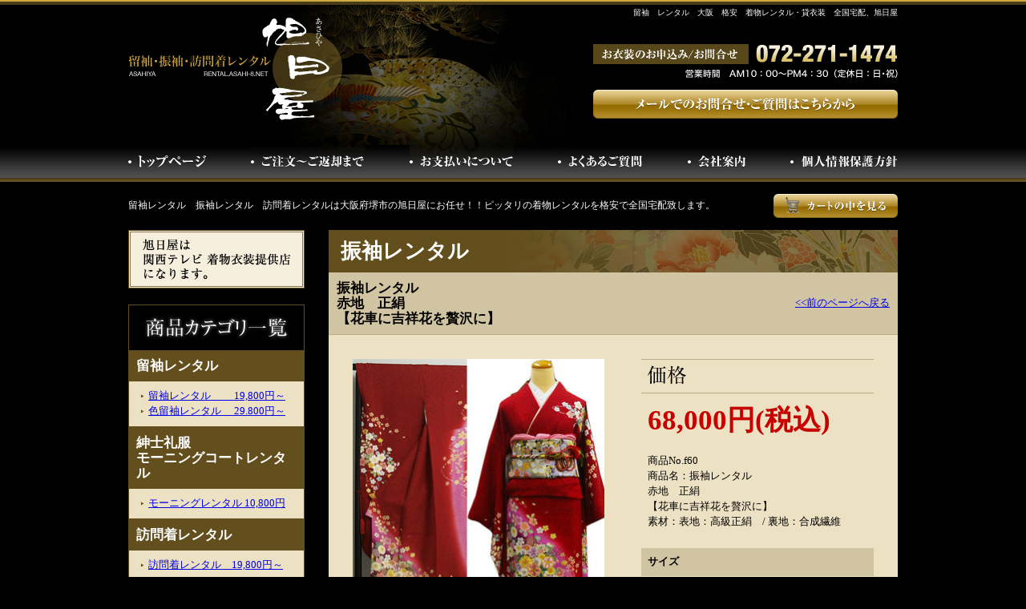

--- FILE ---
content_type: text/html
request_url: https://kimono.asahi-8.net/product/?detail=301
body_size: 6936
content:
<!DOCTYPE HTML PUBLIC "-//W3C//DTD HTML 4.01 Transitional//EN"
"https://www.w3.org/TR/html4/loose.dtd">
<html><!-- InstanceBegin template="/Templates/tmpl.dwt" codeOutsideHTMLIsLocked="false" -->
<head>
<meta http-equiv="Content-Type" content="text/html; charset=shift_jis">
<META NAME="robots" content="index,follow">
<META NAME="description" content="留袖(結婚式)、振袖(成人式)、訪問着の着物レンタルは大阪府堺市の旭日屋にお任せ！！もちろん留袖・振袖・訪問着は全国宅配、販売も可能です。">
<META NAME="keywords" CONTENT="留袖レンタル,大阪府,着物レンタル,堺市,格安,留袖買取,振袖買取,全国宅配">
<!-- InstanceBeginEditable name="doctitle" -->
<title>振袖レンタル<br>赤地　正絹<br>【花車に吉祥花を贅沢に】 - 留袖レンタル 着物レンタル 大阪 格安 全国宅配 堺市 旭日屋</title>
<META NAME="description" content="留袖、振袖、訪問着の着物レンタルは大阪府堺市の旭日屋にお任せ！！もちろん留袖・振袖・訪問着は買取も可能です。">
<META NAME="keywords" CONTENT="留袖レンタル,大阪府,着物レンタル,堺市,訪問着レンタル,留袖買取,振袖買取,訪問着買取">
<!-- InstanceEndEditable -->
<script type="text/javascript" src="../js/smooth.pack.js"></script>
<script language="javascript" type="text/javascript" src="../js/rollover.js"></script>
<link href="../css/style.css" rel="stylesheet" type="text/css">
<link href="../css/link.css" rel="stylesheet" type="text/css">
<!--[if IE 6]>
     <script src="../js/DD_belatedPNG.js"></script>
     <script>  
         DD_belatedPNG.fix('img');
     </script>  
<![endif]-->
<!-- InstanceBeginEditable name="head" --><!-- InstanceEndEditable -->
</head>
<body>
<a name="top"></a>
<table width="960" border="0" align="center" cellpadding="0" cellspacing="0">
  <tr>
    <td align="left"><a href="../index.html"><img src="../image/share/logo.png" width="545" height="175" border="0"></a></td>
    <td align="right" valign="top"><table width="380" border="0" cellpadding="0" cellspacing="0" class="MarginBtm30">
      <tr>
        <td align="right"><h1>留袖　レンタル　大阪　格安　着物レンタル・貸衣装　全国宅配、旭日屋</h1></td>
      </tr>
    </table>
      <table width="380" border="0" cellpadding="0" cellspacing="0" class="MarginBtm15">
        <tr>
          <td><img src="../image/share/tel.png?ver=20250228" width="380" height="42"></td>
        </tr>
      </table>
      <table width="380" border="0" cellspacing="0" cellpadding="0">
        <tr>
          <td><a href="../inquiry/index.cgi"><img src="../image/share/mail_off.gif" width="380" height="36" border="0"></a></td>
        </tr>
      </table></td>
  </tr>
</table>
<table width="100%"  border="0" cellpadding="0" cellspacing="0" class="MarginBtm15">
  <tr>
    <td align="center" background="../image/share/menu_bg.gif"><table width="960" border="0" cellspacing="0" cellpadding="0">
      <tr>
        <td width="153" align="left"><a href="https://kimono.asahi-8.net/"><img src="../image/share/menu01_off.gif" width="98" height="46" border="0"></a></td>
        <td width="198" align="left"><a href="../html/flow.html"><img src="../image/share/menu02_off.gif" width="142" height="46" border="0"></a></td>
        <td width="185" align="left"><a href="../html/payment.html"><img src="../image/share/menu03_off.gif" width="130" height="46" border="0"></a></td>
        <td width="162" align="left"><a href="../html/faq.html"><img src="../image/share/menu04_off.gif" width="106" height="46" border="0"></a></td>
        <td width="128" align="left"><a href="../html/company.html"><img src="../image/share/menu05_off.gif" width="73" height="46" border="0"></a></td>
        <td width="134"><a href="../html/privacy.html"><img src="../image/share/menu06_off.gif" width="134" height="46" border="0"></a></td>
      </tr>
    </table></td>
  </tr>
</table>
<table width="960" border="0" align="center" cellpadding="0" cellspacing="0" class="MarginBtm15">
  <tr>
    <td width="790"><h2>留袖レンタル　振袖レンタル　訪問着レンタルは大阪府堺市の旭日屋にお任せ！！ピッタリの着物レンタルを格安で全国宅配致します。</h2></td>
    <td width="170" align="right"><a href="../cargo/cargo.cgi"><img src="../image/share/view_cart_off.gif" width="155" height="30" border="0"></a></td>
  </tr>
</table>
<table width="960" border="0" align="center" cellpadding="0" cellspacing="0" class="MarginBtm30">
  <tr>
    <td width="250" align="left" valign="top" class="TxTBlack">
    <table width="220" cellpadding="0" cellspacing="0" class="MarginBtm20">
      <tr>
        <td><img src="../image/kansaiTV.png" alt="旭日屋は、関西テレビ着物衣装提供店です。" width="220" height="73"></td>
      </tr>
  </table>

      <table width="220" border="0" cellspacing="0" cellpadding="0">
      <tr>
        <td><img src="../image/share/category_title.gif" width="220" height="57"></td>
      </tr>
    </table>
      
<table width="220" border="0" cellpadding="9" cellspacing="1" bgcolor="#634F1E">
 <tr>
  <td class="CatTitle">留袖レンタル</td>
 </tr>
 <tr>
  <td bgcolor="#ede1c3">
   <table width="200" border="0" cellspacing="0" cellpadding="0">

 <tr>
  <td width="15"><img src="../image/share/list.png" width="5" height="5" hspace="5"></td>
  <td width="185"><a href="?category=1">留袖レンタル 　　19,800円～</a></td>
 </tr>

 <tr>
  <td width="15"><img src="../image/share/list.png" width="5" height="5" hspace="5"></td>
  <td width="185"><a href="?category=4">色留袖レンタル 　29.800円～</a></td>
 </tr>
</table></td></tr></table>
<table width="220" border="0" cellpadding="9" cellspacing="1" bgcolor="#634F1E">
 <tr>
  <td class="CatTitle">紳士礼服<br>モーニングコートレンタル</td>
 </tr>
 <tr>
  <td bgcolor="#ede1c3">
   <table width="200" border="0" cellspacing="0" cellpadding="0">

 <tr>
  <td width="15"><img src="../image/share/list.png" width="5" height="5" hspace="5"></td>
  <td width="185"><a href="?category=10">モーニングレンタル 10,800円</a></td>
 </tr>
</table></td></tr></table>
<table width="220" border="0" cellpadding="9" cellspacing="1" bgcolor="#634F1E">
 <tr>
  <td class="CatTitle">訪問着レンタル</td>
 </tr>
 <tr>
  <td bgcolor="#ede1c3">
   <table width="200" border="0" cellspacing="0" cellpadding="0">

 <tr>
  <td width="15"><img src="../image/share/list.png" width="5" height="5" hspace="5"></td>
  <td width="185"><a href="?category=3">訪問着レンタル　19,800円～</a></td>
 </tr>
</table></td></tr></table>
<table width="220" border="0" cellpadding="9" cellspacing="1" bgcolor="#634F1E">
 <tr>
  <td class="CatTitle">振袖レンタル</td>
 </tr>
 <tr>
  <td bgcolor="#ede1c3">
   <table width="200" border="0" cellspacing="0" cellpadding="0">

 <tr>
  <td width="15"><img src="../image/share/list.png" width="5" height="5" hspace="5"></td>
  <td width="185"><a href="?category=2">振袖レンタル　1月成人式 着用</a></td>
 </tr>

 <tr>
  <td width="15"><img src="../image/share/list.png" width="5" height="5" hspace="5"></td>
  <td width="185"><a href="?category=6">振袖レンタル　2月～12月     着用</a></td>
 </tr>
</table></td></tr></table>
<table width="220" border="0" cellpadding="9" cellspacing="1" bgcolor="#634F1E">
 <tr>
  <td class="CatTitle">男性 羽織袴レンタル</td>
 </tr>
 <tr>
  <td bgcolor="#ede1c3">
   <table width="200" border="0" cellspacing="0" cellpadding="0">

 <tr>
  <td width="15"><img src="../image/share/list.png" width="5" height="5" hspace="5"></td>
  <td width="185"><a href="?category=12">羽織袴レンタル 成人式</a></td>
 </tr>
</table></td></tr></table>
<table width="220" border="0" cellpadding="9" cellspacing="1" bgcolor="#634F1E">
 <tr>
  <td class="CatTitle">振袖お買い上げ</td>
 </tr>
 <tr>
  <td bgcolor="#ede1c3">
   <table width="200" border="0" cellspacing="0" cellpadding="0">

 <tr>
  <td width="15"><img src="../image/share/list.png" width="5" height="5" hspace="5"></td>
  <td width="185"><a href="?category=5">振袖 お買い上げ 198,000円～</a></td>
 </tr>
</table></td></tr></table>
<table width="220" border="0" cellpadding="9" cellspacing="1" bgcolor="#634F1E">
 <tr>
  <td class="CatTitle">袴レンタル</td>
 </tr>
 <tr>
  <td bgcolor="#ede1c3">
   <table width="200" border="0" cellspacing="0" cellpadding="0">

 <tr>
  <td width="15"><img src="../image/share/list.png" width="5" height="5" hspace="5"></td>
  <td width="185"><a href="?category=7">振袖＋袴レンタル 19,800円～</a></td>
 </tr>

 <tr>
  <td width="15"><img src="../image/share/list.png" width="5" height="5" hspace="5"></td>
  <td width="185"><a href="?category=8">袴レンタル 単品　 　5,000円</a></td>
 </tr>
</table></td></tr></table>
<table width="220" border="0" cellpadding="9" cellspacing="1" bgcolor="#634F1E">
 <tr>
  <td class="CatTitle">色無地レンタル</td>
 </tr>
 <tr>
  <td bgcolor="#ede1c3">
   <table width="200" border="0" cellspacing="0" cellpadding="0">

 <tr>
  <td width="15"><img src="../image/share/list.png" width="5" height="5" hspace="5"></td>
  <td width="185"><a href="?category=9">色無地レンタル 19,800円</a></td>
 </tr>
</table></td></tr></table>
<table width="220" border="0" cellpadding="9" cellspacing="1" bgcolor="#634F1E">
 <tr>
  <td class="CatTitle">十三参り　着物レンタル</td>
 </tr>
 <tr>
  <td bgcolor="#ede1c3">
   <table width="200" border="0" cellspacing="0" cellpadding="0">

 <tr>
  <td width="15"><img src="../image/share/list.png" width="5" height="5" hspace="5"></td>
  <td width="185"><a href="?category=11">十三参り　着物レンタル</a></td>
 </tr>
</table></td></tr></table>
<table width="220" border="0" cellpadding="9" cellspacing="1" bgcolor="#634F1E">
 <tr>
  <td class="CatTitle">お宮参り(産着)レンタル</td>
 </tr>
 <tr>
  <td bgcolor="#ede1c3">
   <table width="200" border="0" cellspacing="0" cellpadding="0">

 <tr>
  <td width="15"><img src="../image/share/list.png" width="5" height="5" hspace="5"></td>
  <td width="185"><a href="?category=13">男の子 - 産着レンタル</a></td>
 </tr>

 <tr>
  <td width="15"><img src="../image/share/list.png" width="5" height="5" hspace="5"></td>
  <td width="185"><a href="?category=14">女の子 - 産着レンタル</a></td>
 </tr>
</table></td></tr></table>
<table width="220" border="0" cellpadding="9" cellspacing="1" bgcolor="#634F1E">
 <tr>
  <td class="CatTitle">貼り紋（家紋シール）</td>
 </tr>
 <tr>
  <td bgcolor="#ede1c3">
   <table width="200" border="0" cellspacing="0" cellpadding="0">

 <tr>
  <td width="15"><img src="../image/share/list.png" width="5" height="5" hspace="5"></td>
  <td width="185"><a href="?category=15">貼り紋（家紋シール）【黒地用】</a></td>
 </tr>
</table></td></tr></table>
      <table width="220" border="0" cellpadding="0" cellspacing="0" class="MarginBtm30">
        <tr>
          <td><img src="../image/share/contact_title.gif" width="220" height="87"></td>
        </tr>
        <tr>
          <td height="238" align="center" valign="top" background="../image/share/contact_bg.jpg"><table width="188" border="0" cellspacing="0" cellpadding="0">
            <tr>
              <td><img src="../image/share/contact_tel.png?ver=20250228" width="188" height="72" vspace="24"></td>
            </tr>
          </table>
            <table width="188" border="0" cellspacing="0" cellpadding="0">
              <tr>
                <td><img src="../image/share/contact_mail_title.png" width="188" height="41" vspace="6"></td>
              </tr>
            </table>
            <table width="188" border="0" cellspacing="0" cellpadding="0">
              <tr>
                <td><a href="../inquiry/index.cgi"><img src="../image/share/contact_mail_off.png" width="188" height="36" border="0"></a></td>
              </tr>
            </table></td>
        </tr>
      </table>
      <table width="220" cellpadding="0" cellspacing="0" class="MarginBtm30">
        <tr>
          <td><img src="../image/share/sxasdd.jpg?ver=20250228" alt="" width="220" height="144"></td>
        </tr>
      </table>
      <table width="220" border="0" cellpadding="0" cellspacing="0" class="MarginBtm30">
        <tr>
          <td><img src="../image/share/location_title.png" width="220" height="163"></td>
        </tr>
        <tr>
          <td align="center" bgcolor="#EDE1C3"><table width="200" border="0" cellpadding="0" cellspacing="0" class="MarginBtm10">
            <tr>
              <td align="left">〒593-8324<br>
                大阪府堺市西区鳳東町2-209-4<br>
                鳳本通り商店街中</td>
            </tr>
          </table>
            <table width="200" border="0" cellpadding="10" cellspacing="0" class="MarginBtm10">
              <tr>
                <td align="center" bgcolor="#d1c4a2"><table width="180" border="0" cellspacing="0" cellpadding="0">
                  <tr>
                    <td width="15"><img src="../image/share/list.png" width="5" height="5" hspace="5"></td>
                    <td width="165" align="left"><a href="../html/company.html#car">お車でご来店される方</a></td>
                  </tr>
                  <tr>
                    <td><img src="../image/share/list.png" width="5" height="5" hspace="5"></td>
                    <td width="165" align="left"><a href="../html/company.html#train">電車でご来店される方</a></td>
                  </tr>
                </table></td>
              </tr>
            </table>
            <table width="200" border="0" cellpadding="0" cellspacing="0" class="MarginBtm10">
              <tr>
                <td align="left">TEL/FAX：072-271-1474 <br>
                E-mail：<a href="mailto:kimono&#64;asahi-8.net">kimono&#64;asahi-8.net</a></td>
              </tr>
            </table></td>
        </tr>
      </table>
      <table width="220" border="0" cellpadding="0" cellspacing="0" class="MarginBtm30">
        <tr>
          <td><img src="../image/share/payment_title.gif" width="220" height="58"></td>
        </tr>
        <tr>
          <td align="center" bgcolor="#EDE1C3"><table width="200" border="0" cellpadding="0" cellspacing="0" class="MarginBtm10">
              <tr>
                <td align="left">決済方法は「代金引換」「お届け時カード払い」「銀行振込」の3つの中からお選び頂けます。</td>
              </tr>
            </table>
              <table width="200" border="0" cellpadding="0" cellspacing="0" class="MarginBtm10">
                <tr>
                  <td width="15"><img src="../image/share/list.png" width="5" height="5" hspace="5"></td>
                  <td width="185" align="left"><a href="../html/payment.html">詳しくはこちら</a></td>
                </tr>
              </table>
          </td>
        </tr>
        <tr>
          <td align="center" bgcolor="#EDE1C3"><img src="../image/share/payment_card.gif" width="220" height="125"></td>
        </tr>
      </table>
      <table width="220" border="0" cellpadding="0" cellspacing="0" class="MarginBtm5">
        <tr>
          <td><a href="https://www.kimonoasahiya.net" target="_blank"><img src="../image/share/banner_furisode.jpg" alt="振袖レンタル　袴レンタル" width="220" height="70" border="0"></a></td>
        </tr>
      </table>
      <table width="220" border="0" cellpadding="0" cellspacing="0" class="MarginBtm10">
        <tr>
          <td align="center"><a href="https://www.kimonoasahiya.net" target="_blank"><font color="#FFFFFF">振袖・袴　レンタル</font></a></td>
        </tr>
      </table>
      <table width="220" border="0" cellpadding="0" cellspacing="0" class="MarginBtm5">
        <tr>
          <td><a href="https://bridal.asahi-8.net/" target="_blank"><img src="../image/share/banner_bridal.png" alt="結婚相談所　大阪" width="220" height="70" border="0"></a></td>
        </tr>
      </table>
      <table width="220" border="0" cellpadding="0" cellspacing="0" class="MarginBtm10">
        <tr>
          <td align="center"><a href="https://bridal.asahi-8.net/" target="_blank"><font color="#FFFFFF">結婚相談所　大阪</font></a></td>
        </tr>
      </table>
      <table width="220" border="0" cellpadding="0" cellspacing="0" class="MarginBtm5">
        <tr>
          <td><a href="https://inkoukoku.com/" target="_blank"><img src="../image/share/banner_ink.jpg" alt="激安　プリンタインク" width="220" height="70" border="0"></a></td>
        </tr>
      </table>
      <table width="220" border="0" cellpadding="0" cellspacing="0" class="MarginBtm30">
        <tr>
          <td align="center"><a href="https://inkoukoku.com/" target="_blank"><font color="#FFFFFF">激安　プリンタインク</font></a></td>
        </tr>
      </table>
      <table width="220" border="0" cellpadding="1" cellspacing="0">
        <tr>
          <td align="left" bgcolor="#EDE1C3">
            <table width="100%"  border="0" cellpadding="10" cellspacing="0" class="MarginBtm10">
              <tr>
                <td bgcolor="#D1C4A2" class="TxtLarge BdrBtm"><strong><font color="#715E2F">全国宅配致します</font></strong></td>
              </tr>
            </table>
            <table width="198"  border="0" align="center" cellpadding="0" cellspacing="0" class="MarginBtm15">
              <tr>
                <td align="left">北海道　　青森県　　岩手県　　宮城県　　秋田県　　山形県　　福島県　　茨城県　　栃木県　　群馬県　　埼玉県　　千葉県　　東京都　　神奈川県　　新潟県　　富山県　　石川県　　福井県　　 山梨県　　長野県　　岐阜県　　静岡県　　愛知県　　三重県　　滋賀県　　京都府　　大阪府　　 兵庫県　　奈良県　　和歌山県　　鳥取県　　島根県　　岡山県　　広島県　　山口県　　徳島県　　香川県　　愛媛県　　高知県　　福岡県　　佐賀県　　長崎県　　熊本県　　大分県　　宮崎県　　 鹿児島県　　沖縄県 </td>
              </tr>
          </table></td>
        </tr>
      </table></td>
    <td width="710" align="left" valign="top" class="TxTBlack"><!-- InstanceBeginEditable name="contents" -->
      <table width="710" border="0" cellspacing="0" cellpadding="0">
        <tr>
          <td class="ProductsTitle">振袖レンタル</td>
        </tr>
      </table>
      <table width="710" border="0" cellpadding="10" cellspacing="0" class="BdrBtm">
        <tr>
          <td align="left" bgcolor="#d1c4a2" class="TxtLarge"><strong>振袖レンタル<br>赤地　正絹<br>【花車に吉祥花を贅沢に】</strong></td>
          <td align="right" bgcolor="#d1c4a2"><a href="javascript:history.back()">&lt;&lt;前のページへ戻る</a></td>
        </tr>
      </table>
      <table width="710" border="0" cellpadding="30" cellspacing="0" bgcolor="#EDE1C3">
        <tr>
          <td><table width="650" border="0" cellpadding="0" cellspacing="0" class="MarginBtm30">
            <tr valign="top">
              <td align="left"><table width="340" border="0" cellpadding="0" cellspacing="0" class="MarginBtm20">
                <tr>
                  <td><a href="img/301-1-112439.jpg" target="_blank"><img src="img_s/301-1-112439.jpg" width="314" height="398" alt="301-1-112439.jpg" border="0"></a></td>
                </tr>
              </table>
                <table width="340" border="0" cellpadding="0" cellspacing="0" class="MarginBtm20">
                  <tr>
                    <td>袋帯は、お着物・お客様のお好みによって合わさせて頂きます。&nbsp;<div><br></div><div><br></div><div><br></div><div><span style="color: rgb(255, 0, 0);"><br></span></div><div>&nbsp;【商品コンセプト】&nbsp;</div><div>どこにいても華やかさが際立つ赤の振袖は、女の子なら一度は着てみたいと思う振袖のひとつです。<BR>花車は、平安時代に貴族が乗っていた牛車に、花を積んだ美しい花車を模様にしたもの。<BR>気高い女性たちの衣裳の文様とし重用されてきた由緒正しい吉祥文様です。<BR>格調高い花車文様とやさしげな花づくしで、どんな場でも美しく映えることでしょう。<BR><BR><BR></div></td>
                  </tr>
                </table></td>
              <td align="right"><table width="290" border="0" cellpadding="0" cellspacing="0" class="MarginBtm5">
                <tr>
                  <td><img src="../image/detail/price_title.png" width="290" height="43"></td>
                </tr>
              </table>
                <table width="290" border="0" cellpadding="8" cellspacing="0" class="MarginBtm5">
                  <tr>
                    <td align="left" class="PriceDetail">68,000円(税込)</td>
                  </tr>
                </table>
                <table width="290" border="0" cellpadding="8" cellspacing="0" class="MarginBtm15">
                  <tr>
                    <td align="left">商品No.f60<br>
商品名：振袖レンタル<br>赤地　正絹<br>【花車に吉祥花を贅沢に】<br>
素材：表地：高級正絹　/ 裏地：合成繊維</td>
                  </tr>
                </table>                
                
                <table width="290" border="0" cellspacing="0" cellpadding="8">
                  <tr>
                    <td align="left" bgcolor="#D1C4A2"><strong>サイズ</strong></td>
                  </tr>
                </table>
                <table width="290" border="0" cellpadding="8" cellspacing="0" class="MarginBtm10">
                  <tr>
                    <td align="left">身長153cm～170cm位、ヒップ 98cmまでの方<br>
                      身丈 4尺3寸5分　裄　1尺7寸5分 袖丈 2尺8寸<BR>前幅 6寸3分 後幅 8寸</td>
                  </tr>
                </table>
                
                
                <table width="290" border="0" cellspacing="0" cellpadding="8">
                  <tr>
                    <td align="left" bgcolor="#D1C4A2"><strong>フルセットの内容</strong></td>
                  </tr>
                </table>
                <table width="290" border="0" cellpadding="8" cellspacing="0" class="MarginBtm10">
                  <tr>
                    <td align="left">振袖・袋帯・長襦袢・肌着・伊達〆２本・腰紐４本・衿芯・前板・帯枕・コーリンベルト・帯〆・帯揚げ・重ね衿・草履バックセット・足袋・ショール・収納バック</td>
                  </tr>
                </table>
                
                <table width="290" border="0" cellspacing="0" cellpadding="10" class="MarginBtm10">
                  <tr>
                    <td align="left" bgcolor="#D1C4A2"><form name="form1" method="post" action="../cargo/cargo.cgi">
                      
                          <table width="270" border="0" cellpadding="0" cellspacing="0" class="MarginBtm5">
                        <tr>
                          <td><img src="../image/detail/select_size.png" width="137" height="14"></td>
                        </tr>
                      </table>
                      <table width="270" border="0" cellpadding="0" cellspacing="0" class="MarginBtm10">
                        <tr>
                          <td><select name="rem" id="rem"><option value="身長153cm～170cm位、ヒップ 98cmまでの方">身長153cm～170cm位、ヒップ 98cmまでの方</option>
</select></td>
                          </tr>
                      </table>  
                      
                      
                      <table width="270" border="0" cellpadding="0" cellspacing="0" class="MarginBtm5">
                        <tr>
                          <td><img src="../image/detail/select_size2.png" width="214" height="14"></td>
                        </tr>
                      </table>
                      <table width="270" border="0" cellpadding="2" cellspacing="1" class="MarginBtm10">
                        <tr>
                          <td width="60" align="center" bgcolor="#5C4B1F" class="TxtSmall"><font color="#FFFFFF">ご利用日</font></td>
                          <td colspan="3" class="TxtSmall"><input name="date1" type="text" id="date1" style="width: 30px;">
                            年
                              <input name="date2" type="text" id="date2" style="width: 20px;"> 
                              月
                              <input name="date3" type="text" id="date3" style="width: 20px;"> 
                              日
</td>
                          </tr>
                      
                        <tr>
                          <td align="center" bgcolor="#5C4B1F" class="TxtSmall"><font color="#FFFFFF">ご年齢</font></td>
                          <td class="TxtSmall"><input name="age" type="text" id="age" style="width: 30px;">
歳</td>
                          <td width="60" align="center" bgcolor="#5C4B1F" class="TxtSmall"><font color="#FFFFFF">身長</font></td>
                          <td class="TxtSmall"><input name="height" type="text" id="height" style="width: 30px;">
cm</td>
                        </tr>
                        <tr>
                          <td align="center" bgcolor="#5C4B1F" class="TxtSmall"><font color="#FFFFFF">足サイズ</font></td>
                          <td class="TxtSmall"><input name="foot" type="text" id="foot" style="width: 30px;">
cm</td>
                          <td align="center" bgcolor="#5C4B1F" class="TxtSmall"><font color="#FFFFFF">洋服サイズ</font></td>
                          <td><select name="size" id="size">
<option value=""></option>
<option value="5号">5号</option>
<option value="7号">7号</option>
<option value="9号">9号</option>
<option value="11号">11号</option>
<option value="13号">13号</option>
<option value="15号">15号</option>
<option value="17号">17号</option>
<option value="19号">19号</option>
<option value="21号">21号</option>
<option value="23号">23号</option>
</select></td>
                        </tr>
                      
                      </table>
                      
                      <!--
                      <table width="270" border="0" cellpadding="2" cellspacing="1" class="MarginBtm10">
                        <tr>
                          <td width="60" align="center" bgcolor="#5C4B1F" class="TxtSmall"><font color="#FFFFFF">購入数</font></td>
                          <td colspan="3" class="TxtSmall"><input name="amount" type="text" id="amount" style="width: 30px;">
                            個</td>
                        </tr>
                        
                        
                      </table>
                      -->
                      <table width="270" border="0" cellspacing="0" cellpadding="0">
                        <tr>
                          <td><input type=hidden name="unit" value="68000">
                            <input type=hidden name="goods" value="f60:振袖レンタル<br>赤地　正絹<br>【花車に吉祥花を贅沢に】">
                            
                            
<input type="image" src="../image/detail/cart_off.gif" width="270" height="50"></td>
                        </tr>
                  </table>
                    </form>                      </td>
                  </tr>
                </table>
                
<table width="290" border="0" cellspacing="0" cellpadding="0">
  <tr>
    <td><a href="../html/flow.html" target="_blank"><img src="../image/bnr_flow.jpg" width="290" height="58" border="0"></a></td>
  </tr>
</table>

                </td>
            </tr>
          </table>
            <table width="650" border="0" cellpadding="0" cellspacing="0" class="MarginBtm20">
              <tr>
                <td align="left" valign="top"><a href="img/301-2-112439.jpg" target="_blank"><img src="img_s/301-2-112439.jpg" width="302" height="650" alt="301-2-112439.jpg" border="0"></a></td>
                <td align="right" valign="top"><a href="img/301-3-113024.jpg" target="_blank"><img src="img_s/301-3-113024.jpg" width="315" height="490" alt="301-3-113024.jpg" border="0"></a></td>
              </tr>
            </table>
            <table width="650" border="0" cellpadding="0" cellspacing="0" class="MarginBtm20">
              <tr>
                <td align="left" valign="top"><a href="img/301-4-112643.jpg" target="_blank"><img src="img_s/301-4-112643.jpg" width="315" height="399" alt="301-4-112643.jpg" border="0"></a></td>
                <td align="right" valign="top"><a href="img/301-5-112439.jpg" target="_blank"><img src="img_s/301-5-112439.jpg" width="315" height="315" alt="301-5-112439.jpg" border="0"></a></td>
              </tr>
            </table>
            <table width="650" border="0" cellpadding="0" cellspacing="0" class="MarginBtm20">
              <tr>
                <td><img src="img/301-6-130529.jpg" width="650" height="600" alt="301-6-130529.jpg" border="0"></td>
              </tr>
            </table>
            <table width="650" border="0" cellpadding="0" cellspacing="0" class="MarginBtm20">
              <tr>
                <td><img src="img/301-7-130529.jpg" width="650" height="304" alt="301-7-130529.jpg" border="0"></td>
              </tr>
            </table></td>
        </tr>
      </table>
      <table width="710" border="0" cellpadding="10" cellspacing="0" class="BdrBtm">
        <tr>
          <td align="right" bgcolor="#d1c4a2"><a href="javascript:history.back()">&lt;&lt;前のページへ戻る</a></td>
        </tr>
      </table>
      
<table width="710" border="0" cellspacing="0" cellpadding="0">
 <tr>
  <td><img src="../image/detail/others_title.jpg" width="710" height="53"></td>
 </tr>
</table>
<table width="710" border="0" cellpadding="20" cellspacing="0" bgcolor="#EDE1C3">
 <tr>
  <td>
<table width="670" border="0" cellspacing="0" cellpadding="0" class="MarginBtm10">
 <tr>
	
</tr></table>
<table width="670" border="0" cellspacing="0" cellpadding="0" class="MarginBtm10">
 <tr>
			
<td width="130" align="left" valign="top">
<table width="130" border="0" cellpadding="5" cellspacing="0" bgcolor="#FFFFFF">
<tr>
<td>
<table width="120" border="0" cellpadding="0" cellspacing="0" class="MarginBtm10">
<tr>
<td><a href="../product/?detail=297"><img src="img_ss/297-1-114304.jpg" width="111" height="139" alt="297-1-114304.jpg" border="0"></a></td>
</tr>
</table>
<table width="120" border="0" cellpadding="0" cellspacing="0" class="MarginBtm5">
<tr>
<td><strong>振袖レンタル<br>白と黒　正絹<br>【桜に松竹梅と手まり】<br>
</strong>商品No.f58</td>
</tr>
</table>
<table width="120" border="0" cellpadding="0" cellspacing="0" class="MarginBtm5">
<tr>
<td class="Price">88,000円<span class="TxtSmall">(税込)</span></td>
</tr>
</table>
<table width="120" border="0" cellspacing="0" cellpadding="0">
<tr>
<td><a href="../product/?detail=297"><img src="../image/share/detail_btn_off.gif" width="120" height="23" border="0"></a></td>
</tr>
</table></td>
</tr>
</table>
</td>

<td width="130" align="left" valign="top">
<table width="130" border="0" cellpadding="5" cellspacing="0" bgcolor="#FFFFFF">
<tr>
<td>
<table width="120" border="0" cellpadding="0" cellspacing="0" class="MarginBtm10">
<tr>
<td><a href="../product/?detail=293"><img src="img_ss/293-1-164654.jpg" width="112" height="139" alt="293-1-164654.jpg" border="0"></a></td>
</tr>
</table>
<table width="120" border="0" cellpadding="0" cellspacing="0" class="MarginBtm5">
<tr>
<td><strong>振袖レンタル<br>白と黒　正絹<br>【薔薇尽くしをモダンに】ドレス風<br>
</strong>商品No.f56</td>
</tr>
</table>
<table width="120" border="0" cellpadding="0" cellspacing="0" class="MarginBtm5">
<tr>
<td class="Price">78,000円<span class="TxtSmall">(税込)</span></td>
</tr>
</table>
<table width="120" border="0" cellspacing="0" cellpadding="0">
<tr>
<td><a href="../product/?detail=293"><img src="../image/share/detail_btn_off.gif" width="120" height="23" border="0"></a></td>
</tr>
</table></td>
</tr>
</table>
</td>

<td width="130" align="left" valign="top">
<table width="130" border="0" cellpadding="5" cellspacing="0" bgcolor="#FFFFFF">
<tr>
<td>
<table width="120" border="0" cellpadding="0" cellspacing="0" class="MarginBtm10">
<tr>
<td><a href="../product/?detail=66"><img src="img_ss/66-1-143100.jpg" width="115" height="139" alt="66-1-143100.jpg" border="0"></a></td>
</tr>
</table>
<table width="120" border="0" cellpadding="0" cellspacing="0" class="MarginBtm5">
<tr>
<td><strong>振袖レンタル<br>黒地　正絹<br>【麻の葉に桜文様】<br><br><br>
</strong>商品No.f01</td>
</tr>
</table>
<table width="120" border="0" cellpadding="0" cellspacing="0" class="MarginBtm5">
<tr>
<td class="Price">49,800円<span class="TxtSmall">(税込)</span></td>
</tr>
</table>
<table width="120" border="0" cellspacing="0" cellpadding="0">
<tr>
<td><a href="../product/?detail=66"><img src="../image/share/detail_btn_off.gif" width="120" height="23" border="0"></a></td>
</tr>
</table></td>
</tr>
</table>
</td>

<td width="130" align="left" valign="top">
<table width="130" border="0" cellpadding="5" cellspacing="0" bgcolor="#FFFFFF">
<tr>
<td>
<table width="120" border="0" cellpadding="0" cellspacing="0" class="MarginBtm10">
<tr>
<td><a href="../product/?detail=65"><img src="img_ss/65-1-140838.jpg" width="115" height="139" alt="65-1-140838.jpg" border="0"></a></td>
</tr>
</table>
<table width="120" border="0" cellpadding="0" cellspacing="0" class="MarginBtm5">
<tr>
<td><strong>振袖レンタル<br>グレー地色<br>【紫の牡丹】<br>正絹<br>
</strong>商品No.f04</td>
</tr>
</table>
<table width="120" border="0" cellpadding="0" cellspacing="0" class="MarginBtm5">
<tr>
<td class="Price">58,000円<span class="TxtSmall">(税込)</span></td>
</tr>
</table>
<table width="120" border="0" cellspacing="0" cellpadding="0">
<tr>
<td><a href="../product/?detail=65"><img src="../image/share/detail_btn_off.gif" width="120" height="23" border="0"></a></td>
</tr>
</table></td>
</tr>
</table>
</td>
<td width="135">&nbsp;</td></tr></table></td></tr></table><!-- InstanceEndEditable --></td>
  </tr>
</table>
<table width="960" border="0" align="center" cellpadding="0" cellspacing="0" class="MarginBtm30">
  <tr>
    <td align="left"><table width="465" border="0" cellspacing="0" cellpadding="0">
      <tr>
        <td><img src="../image/share/footer_time.png" width="465" height="31"></td>
      </tr>
    </table>
      <table width="465" border="0" cellpadding="10" cellspacing="0" class="MarginBtm20">
        <tr>
          <td>【インターネット】 24時間年中無休<br>
            【お電話・FAX】 AM10:00～PM16:30<br>
          【定休日】日曜・祝日
          <table width="272" border="0" cellpadding="0" cellspacing="0" class="MarginBtm10">
            <tr>
              <td><img src="../image/share/footer_tel.png" width="272" height="30" vspace="10"></td>
            </tr>
            <tr>
              <td><a href="../inquiry/index.cgi"><img src="../image/share/footer_mail_off.gif" width="271" height="36" border="0"></a></td>
            </tr>
          </table>
          【担当窓口】代表者：高田　顕<br>
          【店舗連絡先】kimono&#64;asahi-8.net</td>
        </tr>
      </table>
      <table width="465" border="0" cellspacing="0" cellpadding="0">
        <tr>
          <td><img src="../image/share/footer_cancel.png" width="465" height="29"></td>
        </tr>
      </table>
      <table width="465" border="0" cellpadding="10" cellspacing="0" class="MarginBtm20">
        <tr>
          <td>ご予約確定後のキャンセル料は下記の通りです。<br>
            ◆お申し込み日より７日間以内【無料】<br>
            ◆お申し込み日より8日～29日まで【レンタル料金の20％】<br>
            ◆お申し込み日より30日～お届けご指定日２日前まで【レンタル料金の40％】<br>
            ◆お届けご指定日前日以降【レンタル料金の100％】<br>
          ※商品発送後のキャンセルはお受けできませんのでご注意下さい。<br>
          ※オーダーレンタル商品の場合、お申込み日より7日間以上経過した後のキャンセルは、レンタル料金の100％が必要になりますのでご注意下さい。</td>
        </tr>
      </table>
      <table width="465" border="0" cellspacing="0" cellpadding="0">
        <tr>
          <td><img src="../image/share/footer_delivery.png" width="465" height="30"></td>
        </tr>
      </table>
      <table width="465" border="0" cellpadding="10" cellspacing="0">
        <tr>
          <td>●送料無料(一部離島を除く)・代引手数料無料<br>
            ●配達時間指定<br>
｜午前中｜12時～14時｜14時～16時｜16時～18時｜18時～20時｜20時～21時｜ <br>
<br>
ご返却も同封いたしました着払い伝票にて商品を発送いただけます。<br>
          ●業者：ヤマト運輸</td>
        </tr>
      </table></td>
    <td align="right" valign="top"><table width="465" border="0" cellspacing="0" cellpadding="0">
      <tr>
        <td><img src="../image/share/footer_use.png" width="465" height="30"></td>
      </tr>
    </table>
      <table width="465" border="0" cellpadding="10" cellspacing="0" class="MarginBtm20">
        <tr>
          <td align="left"><strong><font color="#bb9c49">●レンタル期間について</font></strong><br>
            レンタル期間はお客様の商品がお手元に届いた日（ご利用日の２日前）から３泊４日となりますので、 ご利用日の翌日には必ずご発送下さい。<br>
            ※長期レンタルをご希望の場合はご予約の際にご相談下さい。<br>
            <strong><font color="#bb9c49">●延滞料金について</font></strong><br>
            お客様の都合によりご発送が遅れた場合は、一日につきレンタル料の10％を延滞料として別途ご請求させて頂きます。<br>
            ※ご発送が遅れる場合は必ずご連絡下さい。<br>
            <strong><font color="#bb9c49">●レンタル商品の汚損、破損について</font></strong><br>
            レンタル商品を汚してしまった場合等、絶対にご自分で洗濯や補修をなさらないようにして下さい。ご返却シートに書き込みそのままご発送下さい。著しく汚損、破損された場合は、クリーニング代、修理費等の実費をご請求させていただく場合がありますので、 あらかじめご了承下さい。<br>
            ※レンタル商品を紛失された場合は、商品代金の実費をご請求させて頂きます。<br>
            <font color="#bb9c49"><strong>●レンタル商品の返品、交換について</strong></font><br>
            お届けされた商品が不良の場合、ご注文いただいた物と異なる場合等、至急ご連絡いただきますようお願い致します。即日、正しい商品をお送りいたします。場合によっては発送できない事もありますのでその際はレンタル料金を全額ご返金致します。それ以上の責務は負いかねますので予めご了承のうえ、お申し込み下さい。<br>
          ※レンタル商品の性格上、商品そのものの多少の不都合はご容赦願います。 </td>
        </tr>
      </table>
      <table width="465" border="0" cellspacing="0" cellpadding="0">
        <tr>
          <td><img src="../image/share/footer_image.png" width="465" height="30"></td>
        </tr>
      </table>
      <table width="465" border="0" cellpadding="10" cellspacing="0" class="MarginBtm20">
        <tr>
          <td align="left">実際の商品になるべく近い色を再現しておりますが、お客様のご覧になっているモニターや環境により、実際の色・質感等が若干異なる場合がございます。<br>
          ご容赦下さいませ。</td>
        </tr>
    </table></td>
  </tr>
</table>
<table width="100%"  border="0" cellpadding="0" cellspacing="0" class="MarginBtm15">
  <tr>
    <td background="../image/share/menu_bg.gif"><img src="../image/share/menu_bg.gif" width="30" height="46"></td>
  </tr>
</table>
<table width="960" border="0" align="center" cellpadding="0" cellspacing="0">
  <tr>
    <td align="left"><img src="../image/share/copyright.png" width="225" height="10"></td>
    <td align="right"><a href="#top"><img src="../image/share/pagetop_off.gif" width="95" height="13" border="0"></a></td>
  </tr>
</table>
<SCRIPT Language="JavaScript"> 
<!--
document.write("<img src='https://kimono.asahi-8.net/acc/acclog.cgi?");
document.write("referrer="+document.referrer+"&");
document.write("width="+screen.width+"&");
document.write("height="+screen.height+"&");
document.write("color="+screen.colorDepth+"'>");
// -->
</SCRIPT>

</body>
<!-- InstanceEnd --></html>


--- FILE ---
content_type: text/css
request_url: https://kimono.asahi-8.net/css/style.css
body_size: 582
content:
body {
	margin: 0px;
	padding: 0px;
	padding-top: 6px;
	padding-bottom: 20px;
	font-size: 0.8em;
	font-family: "Meiryo", "MS PGothic", "Osaka";
	line-height: 1.5em;
	color: #ffffff;
	background-color: #000000;
	background-image: url(../image/share/head_border.gif);
	background-repeat: repeat-x;
	background-position: top;
}
.MarginBtm1 {margin-bottom: 1px;}
.MarginBtm5 {margin-bottom: 5px;}
.MarginBtm8 {margin-bottom: 8px;}
.MarginBtm10 {margin-bottom: 10px;}
.MarginBtm15 {margin-bottom: 15px;}
.MarginBtm18 {margin-bottom: 18px;}
.MarginBtm20 {margin-bottom: 20px;}
.MarginBtm25 {margin-bottom: 25px;}
.MarginBtm30 {margin-bottom: 30px;}
.MarginBtm40 {margin-bottom: 40px;}
.MarginBtm45 {margin-bottom: 45px;}
.MarginTop10 {margin-top: 10px;}
.MarginTop30 {margin-top: 30px;}

h1,h2,h3,form {
	margin: 0px;
	padding: 0px;
}
h1 {
	font-size:0.8em;
	font-weight: normal;
}
h2 {
	font-size:0.9em;
	font-weight: normal;
}
h3 {
	font-size:0.9em;
	font-weight: normal;
}

.TxTBlack {
	color: #000000;
}
.TxtLarge {
	font-size: 1.3em;
	line-height: 1.2em;
}
.TxtSmall {
	font-size: 0.85em;
	line-height: 1.5em;
}
.CatTitle {
	font-size: 1.3em;
	line-height: 1.2em;
	font-weight: bold;
	color: #ffffff;
}
.Price {
	font-size: 1.2em;
	line-height: 1.2em;
	font-weight: bold;
	color: #c70000;
}
.PriceDetail {
	font-size: 2.7em;
	line-height: 1.2em;
	font-weight: bold;
	color: #c70000;
}

.ProductsTitle {
	background-image: url(../image/share/products_title_bg.jpg);
	width: 680px;
	height: 23px;
	padding: 15px;
	font-size: 2em;
	font-weight: bold;
	color: #ffffff;
}
.DotBdr {
	border-bottom: 1px dotted #7f7f7f;
}
.BdrBtm {
	border-bottom: 1px solid #bbac87;
}
.BdrTop {
	border-top: 1px solid #dedede;
}
.info {
	width: 670px;
	overflow: auto;
	height: 634px;
}
select#rem{
	width:270px;
}

--- FILE ---
content_type: application/javascript
request_url: https://kimono.asahi-8.net/js/rollover.js
body_size: 314
content:
function Rollover() {
	if(document.getElementsByTagName) {
		var images = document.getElementsByTagName("img");
		for(var i=0; i < images.length; i++) {
			SetRollover(images[i]);
		}
	}
}
function SetRollover(elm) 
{
	if(elm.getAttribute("src").match("_off."))
	{
		elm.onmouseover = function() {
			this.setAttribute("src", this.getAttribute("src").replace("_off.", "_on."));
		}
		elm.onmouseout = function() {
			this.setAttribute("src", this.getAttribute("src").replace("_on.", "_off."));
		}
	}
}

if(window.addEventListener) {
	window.addEventListener("load", Rollover, false);
}
else if(window.attachEvent) {
	window.attachEvent("onload", Rollover);
}